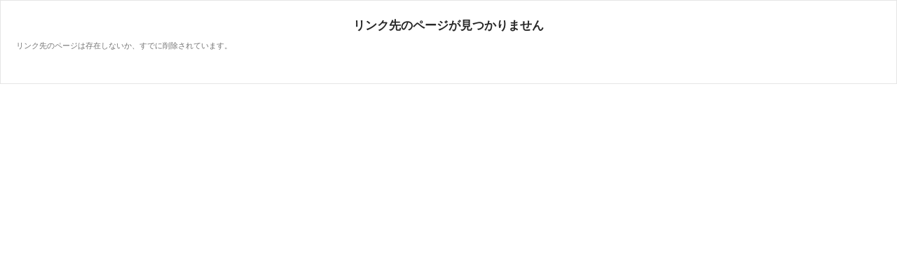

--- FILE ---
content_type: text/html; charset=UTF-8
request_url: https://richlink.blogsys.jp/embed/2bef191d-5990-32fd-b7a7-5bbfa3e1497d
body_size: 686
content:
<!doctype html>
<html>
<head>
<meta charset="UTF-8">
<meta http-equiv="content-type" content="text/html; charset=utf-8" />
<meta name="viewport" content="width=device-width,initial-scale=1.0,minimum-scale=1.0,maximum-scale=1.0,user-scalable=0" />
<link rel="stylesheet" href="/static/css/common.css?v=20220413">
<title>Not Found</title>
</head>
<body>
  <div class="ogp-body">
    <div class="ogp-box">
      <div class="ogp-title ogp-title-error">リンク先のページが見つかりません</div>
      <ul class="ogp-sub-error">
        <li>リンク先のページは存在しないか、すでに削除されています。</li>
      </ul>
    </div>
  </div>
</body>
</html>
